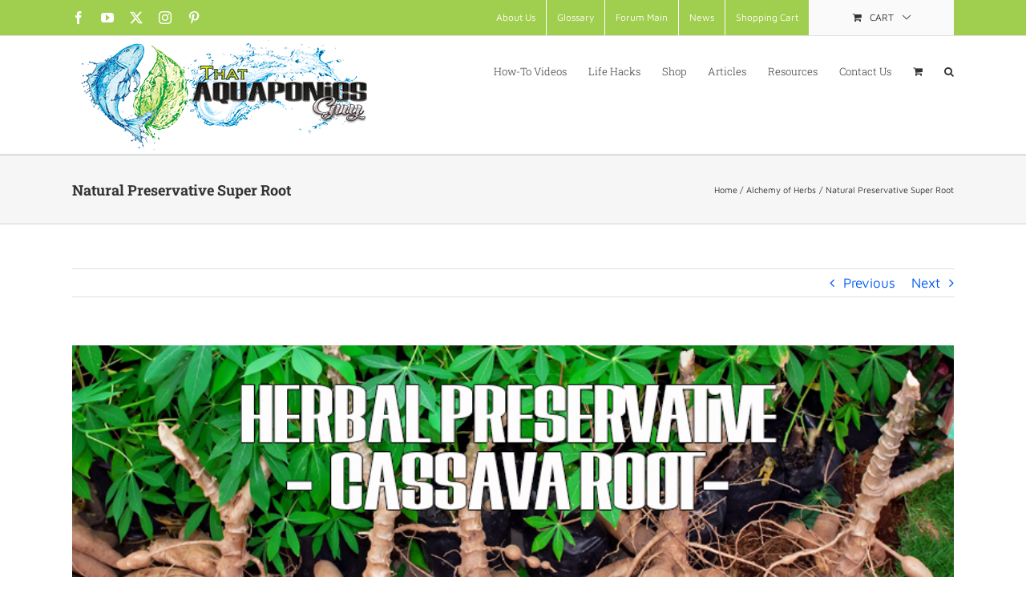

--- FILE ---
content_type: text/html; charset=UTF-8
request_url: https://thataquaponicsguy.com/wp-admin/admin-ajax.php?action=fm_init_cookies&method=POST&dataType=json&form_ids%5B0%5D=7
body_size: 88
content:
[{"form_id":"7","field_validation_value":"bd736efb144d599cf463541431fbf5c4"}]

--- FILE ---
content_type: text/javascript
request_url: https://thataquaponicsguy.com/wp-content/uploads/form-maker-frontend/js/fm-script-7.js?ver=85102834
body_size: 6372
content:
    var fm_currentDate = new Date();
    var FormCurrency_7 = '$';
    var FormPaypalTax_7 = '0';
    var check_submit7 = 0;
    var check_before_submit7 = {};
    var required_fields7 = [];
    var labels_and_ids7 = {"2":"type_text","3":"type_submitter_mail","1":"type_submit_reset"};
    var check_regExp_all7 = [];
    var check_paypal_price_min_max7 = [];
    var file_upload_check7 = [];
    var spinner_check7 = [];
    var scrollbox_trigger_point7 = '20';
    var header_image_animation7 = 'none';
    var scrollbox_loading_delay7 = '0';
    var scrollbox_auto_hide7 = '1';
    var inputIds7 = '[]';
        var update_first_field_id7 = 0;
    var form_view_count7 = 0;
    // Occurs before the form is loaded
function before_load7() {	
}	
// Occurs just before submitting  the form
function before_submit7() {
	// IMPORTANT! If you want to interrupt (stop) the submitting of the form, this function should return true. You don't need to return any value if you don't want to stop the submission.
}	
// Occurs just before resetting the form
function before_reset7() {	
}
// Occurs after form is submitted and reloaded
function after_submit7() {
  
}    function onload_js7() {    }

    function condition_js7() {    }

    function check_js7(id, form_id) {
      if (id != 0) {
        x = jQuery("#" + form_id + "form_view"+id);
      }
      else {
        x = jQuery("#form"+form_id);
      }
          }

    function onsubmit_js7() {
      
    var disabled_fields = "";
    jQuery("#form7 div[wdid]").each(function() {
      if(jQuery(this).css("display") == "none") {
        disabled_fields += jQuery(this).attr("wdid");
        disabled_fields += ",";
      }
    })
    if(disabled_fields) {
      jQuery("<input type=\"hidden\" name=\"disabled_fields7\" value =\""+disabled_fields+"\" />").appendTo("#form7");
    };    }

    function unset_fields7( values, id, i ) {
      rid = 0;
      if ( i > 0 ) {
        jQuery.each( values, function( k, v ) {
          if ( id == k.split('|')[2] ) {
            rid = k.split('|')[0];
            values[k] = '';
          }
        });
        return unset_fields7(values, rid, i - 1);
      }
      else {
        return values;
      }
    }

    function ajax_similarity7( obj, changing_field_id ) {
      jQuery.ajax({
        type: "POST",
        url: fm_objectL10n.form_maker_admin_ajax,
        dataType: "json",
        data: {
          nonce: fm_ajax.ajaxnonce,
          action: 'fm_reload_input',
          page: 'form_maker',
          form_id: 7,
          inputs: obj.inputs
        },
        beforeSend: function() {
          if ( !jQuery.isEmptyObject(obj.inputs) ) {
            jQuery.each( obj.inputs, function( key, val ) {
              wdid = key.split('|')[0];
              if ( val != '' && parseInt(wdid) == parseInt(changing_field_id) ) {
                jQuery("#form7 div[wdid='"+ wdid +"']").append( '<div class="fm-loading"></div>' );
              }
            });
          }
        },
        success: function (res) {
          if ( !jQuery.isEmptyObject(obj.inputs) ) {
            jQuery.each( obj.inputs, function( key, val ) {
              wdid = key.split('|')[0];
              jQuery("#form7 div[wdid='"+ wdid +"'] .fm-loading").remove();
              if ( !jQuery.isEmptyObject(res[wdid]) && ( !val || parseInt(wdid) == parseInt(changing_field_id) ) ) {
                jQuery("#form7 div[wdid='"+ wdid +"']").html( res[wdid].html );
              }
            });
          }
        },
        complete: function() {
        }
      });
    }

    function fm_script_ready7() {
      if (jQuery('#form7 .wdform_section').length > 0) {
        fm_document_ready( 7 );
      }
      else {
        jQuery("#form7").closest(".fm-form-container").removeAttr("style")
      }
      if (jQuery('#form7 .wdform_section').length > 0) {
        formOnload(7);
      }
      var ajaxObj7 = {};
      var value_ids7 = {};
      jQuery.each( jQuery.parseJSON( inputIds7 ), function( key, values ) {
        jQuery.each( values, function( index, input_id ) {
          tagName =  jQuery('#form7 [id^="wdform_'+ input_id +'_elemen"]').attr("tagName");
          type =  jQuery('#form7 [id^="wdform_'+ input_id +'_elemen"]').attr("type");
          if ( tagName == 'INPUT' ) {
            input_value = jQuery('#form7 [id^="wdform_'+ input_id +'_elemen"]').val();
            if ( jQuery('#form7 [id^="wdform_'+ input_id +'_elemen"]').is(':checked') ) {
              if ( input_value ) {
                value_ids7[key + '|' + input_id] = input_value;
              }
            }
            else if ( type == 'text' ) {
              if ( input_value ) {
                value_ids7[key + '|' + input_id] = input_value;
              }
            }
          }
          else if ( tagName == 'SELECT' ) {
            select_value = jQuery('#form7 [id^="wdform_'+ input_id +'_elemen"] option:selected').val();
            if ( select_value ) {
              value_ids7[key + '|' + input_id] = select_value;
            }
          }
          ajaxObj7.inputs = value_ids7;
          jQuery(document).on('change', '#form7 [id^="wdform_'+ input_id +'_elemen"]', function() {
          var id = '';
          var changing_field_id = '';
          if( jQuery(this).attr("tagName") == 'INPUT' ) {
            if( jQuery(this).is(':checked') ) {
              id = jQuery(this).val();
            }
            if( jQuery(this).attr('type') == 'text' ) {
              id = jQuery(this).val();
            }
          }
          else {
            id = jQuery(this).val();
          }
          value_ids7[key + '|' + input_id] = id;
          jQuery.each( value_ids7, function( k, v ) {
            key_arr = k.split('|');
            if ( input_id == key_arr[2] ) {
              changing_field_id = key_arr[0];
              count = Object.keys(value_ids7).length;
              value_ids7 = unset_fields7( value_ids7, changing_field_id, count );
            }
          });
          ajaxObj7.inputs = value_ids7;
          ajax_similarity7( ajaxObj7, changing_field_id );
          });
        });
      });
      if ( update_first_field_id7 && !jQuery.isEmptyObject(ajaxObj7.inputs) ) {
        ajax_similarity7( ajaxObj7, update_first_field_id7 );
      }
      form_load_actions();
	  }
    jQuery(function () {
      fm_script_ready7();
    });
    